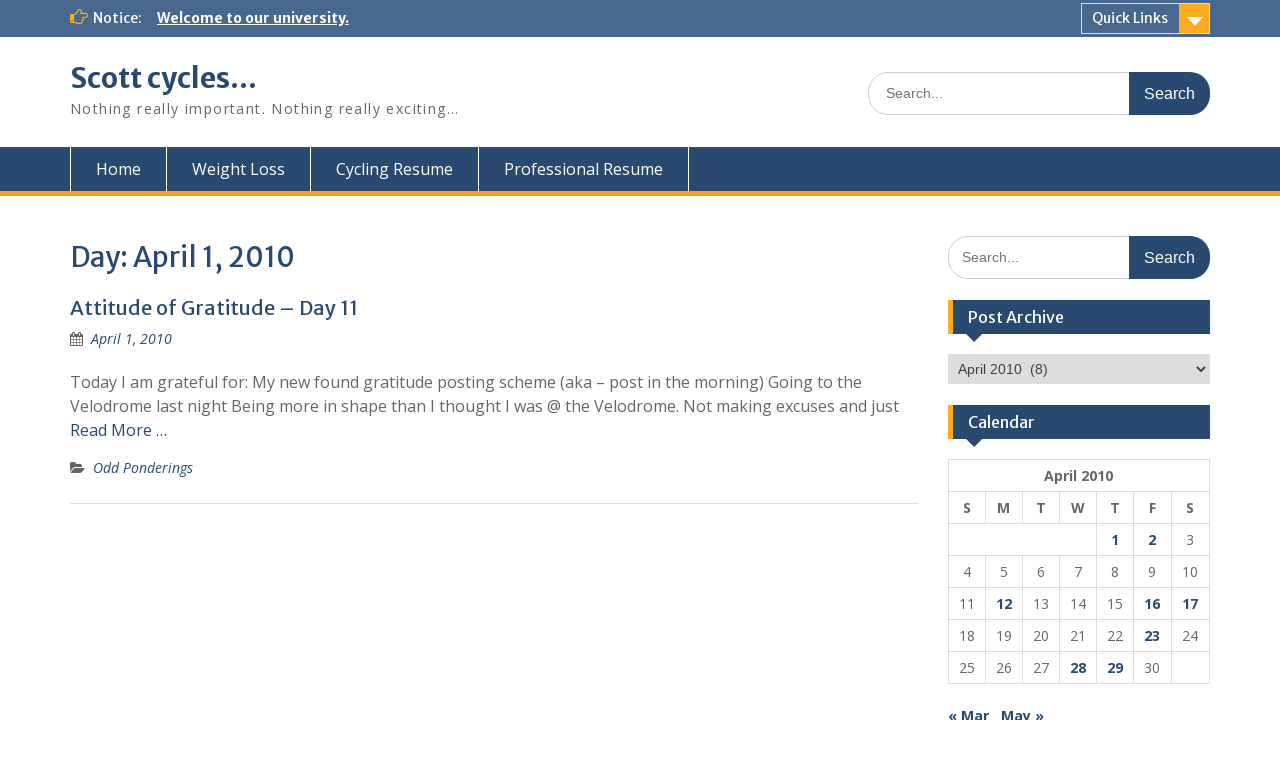

--- FILE ---
content_type: text/html; charset=UTF-8
request_url: https://www.scottpatton.com/2010/04/01/
body_size: 9250
content:
<!DOCTYPE html> <html lang="en-US"><head>
	    <meta charset="UTF-8">
    <meta name="viewport" content="width=device-width, initial-scale=1">
    <link rel="profile" href="http://gmpg.org/xfn/11">
    <link rel="pingback" href="https://www.scottpatton.com/xmlrpc.php">
    
<title>April 1, 2010 &#8211; Scott cycles&#8230;</title>
<meta name='robots' content='max-image-preview:large' />
<link rel='dns-prefetch' href='//stats.wp.com' />
<link rel='dns-prefetch' href='//fonts.googleapis.com' />
<link rel='preconnect' href='//c0.wp.com' />
<link rel="alternate" type="application/rss+xml" title="Scott cycles... &raquo; Feed" href="https://www.scottpatton.com/feed/" />
<link rel="alternate" type="application/rss+xml" title="Scott cycles... &raquo; Comments Feed" href="https://www.scottpatton.com/comments/feed/" />
<style id='wp-img-auto-sizes-contain-inline-css' type='text/css'>
img:is([sizes=auto i],[sizes^="auto," i]){contain-intrinsic-size:3000px 1500px}
/*# sourceURL=wp-img-auto-sizes-contain-inline-css */
</style>
<style id='wp-emoji-styles-inline-css' type='text/css'>

	img.wp-smiley, img.emoji {
		display: inline !important;
		border: none !important;
		box-shadow: none !important;
		height: 1em !important;
		width: 1em !important;
		margin: 0 0.07em !important;
		vertical-align: -0.1em !important;
		background: none !important;
		padding: 0 !important;
	}
/*# sourceURL=wp-emoji-styles-inline-css */
</style>
<style id='wp-block-library-inline-css' type='text/css'>
:root{--wp-block-synced-color:#7a00df;--wp-block-synced-color--rgb:122,0,223;--wp-bound-block-color:var(--wp-block-synced-color);--wp-editor-canvas-background:#ddd;--wp-admin-theme-color:#007cba;--wp-admin-theme-color--rgb:0,124,186;--wp-admin-theme-color-darker-10:#006ba1;--wp-admin-theme-color-darker-10--rgb:0,107,160.5;--wp-admin-theme-color-darker-20:#005a87;--wp-admin-theme-color-darker-20--rgb:0,90,135;--wp-admin-border-width-focus:2px}@media (min-resolution:192dpi){:root{--wp-admin-border-width-focus:1.5px}}.wp-element-button{cursor:pointer}:root .has-very-light-gray-background-color{background-color:#eee}:root .has-very-dark-gray-background-color{background-color:#313131}:root .has-very-light-gray-color{color:#eee}:root .has-very-dark-gray-color{color:#313131}:root .has-vivid-green-cyan-to-vivid-cyan-blue-gradient-background{background:linear-gradient(135deg,#00d084,#0693e3)}:root .has-purple-crush-gradient-background{background:linear-gradient(135deg,#34e2e4,#4721fb 50%,#ab1dfe)}:root .has-hazy-dawn-gradient-background{background:linear-gradient(135deg,#faaca8,#dad0ec)}:root .has-subdued-olive-gradient-background{background:linear-gradient(135deg,#fafae1,#67a671)}:root .has-atomic-cream-gradient-background{background:linear-gradient(135deg,#fdd79a,#004a59)}:root .has-nightshade-gradient-background{background:linear-gradient(135deg,#330968,#31cdcf)}:root .has-midnight-gradient-background{background:linear-gradient(135deg,#020381,#2874fc)}:root{--wp--preset--font-size--normal:16px;--wp--preset--font-size--huge:42px}.has-regular-font-size{font-size:1em}.has-larger-font-size{font-size:2.625em}.has-normal-font-size{font-size:var(--wp--preset--font-size--normal)}.has-huge-font-size{font-size:var(--wp--preset--font-size--huge)}.has-text-align-center{text-align:center}.has-text-align-left{text-align:left}.has-text-align-right{text-align:right}.has-fit-text{white-space:nowrap!important}#end-resizable-editor-section{display:none}.aligncenter{clear:both}.items-justified-left{justify-content:flex-start}.items-justified-center{justify-content:center}.items-justified-right{justify-content:flex-end}.items-justified-space-between{justify-content:space-between}.screen-reader-text{border:0;clip-path:inset(50%);height:1px;margin:-1px;overflow:hidden;padding:0;position:absolute;width:1px;word-wrap:normal!important}.screen-reader-text:focus{background-color:#ddd;clip-path:none;color:#444;display:block;font-size:1em;height:auto;left:5px;line-height:normal;padding:15px 23px 14px;text-decoration:none;top:5px;width:auto;z-index:100000}html :where(.has-border-color){border-style:solid}html :where([style*=border-top-color]){border-top-style:solid}html :where([style*=border-right-color]){border-right-style:solid}html :where([style*=border-bottom-color]){border-bottom-style:solid}html :where([style*=border-left-color]){border-left-style:solid}html :where([style*=border-width]){border-style:solid}html :where([style*=border-top-width]){border-top-style:solid}html :where([style*=border-right-width]){border-right-style:solid}html :where([style*=border-bottom-width]){border-bottom-style:solid}html :where([style*=border-left-width]){border-left-style:solid}html :where(img[class*=wp-image-]){height:auto;max-width:100%}:where(figure){margin:0 0 1em}html :where(.is-position-sticky){--wp-admin--admin-bar--position-offset:var(--wp-admin--admin-bar--height,0px)}@media screen and (max-width:600px){html :where(.is-position-sticky){--wp-admin--admin-bar--position-offset:0px}}

/*# sourceURL=wp-block-library-inline-css */
</style><style id='global-styles-inline-css' type='text/css'>
:root{--wp--preset--aspect-ratio--square: 1;--wp--preset--aspect-ratio--4-3: 4/3;--wp--preset--aspect-ratio--3-4: 3/4;--wp--preset--aspect-ratio--3-2: 3/2;--wp--preset--aspect-ratio--2-3: 2/3;--wp--preset--aspect-ratio--16-9: 16/9;--wp--preset--aspect-ratio--9-16: 9/16;--wp--preset--color--black: #000;--wp--preset--color--cyan-bluish-gray: #abb8c3;--wp--preset--color--white: #ffffff;--wp--preset--color--pale-pink: #f78da7;--wp--preset--color--vivid-red: #cf2e2e;--wp--preset--color--luminous-vivid-orange: #ff6900;--wp--preset--color--luminous-vivid-amber: #fcb900;--wp--preset--color--light-green-cyan: #7bdcb5;--wp--preset--color--vivid-green-cyan: #00d084;--wp--preset--color--pale-cyan-blue: #8ed1fc;--wp--preset--color--vivid-cyan-blue: #0693e3;--wp--preset--color--vivid-purple: #9b51e0;--wp--preset--color--gray: #666666;--wp--preset--color--light-gray: #f3f3f3;--wp--preset--color--dark-gray: #222222;--wp--preset--color--blue: #294a70;--wp--preset--color--dark-blue: #15305b;--wp--preset--color--navy-blue: #00387d;--wp--preset--color--sky-blue: #49688e;--wp--preset--color--light-blue: #6081a7;--wp--preset--color--yellow: #f4a024;--wp--preset--color--dark-yellow: #ffab1f;--wp--preset--color--red: #e4572e;--wp--preset--color--green: #54b77e;--wp--preset--gradient--vivid-cyan-blue-to-vivid-purple: linear-gradient(135deg,rgb(6,147,227) 0%,rgb(155,81,224) 100%);--wp--preset--gradient--light-green-cyan-to-vivid-green-cyan: linear-gradient(135deg,rgb(122,220,180) 0%,rgb(0,208,130) 100%);--wp--preset--gradient--luminous-vivid-amber-to-luminous-vivid-orange: linear-gradient(135deg,rgb(252,185,0) 0%,rgb(255,105,0) 100%);--wp--preset--gradient--luminous-vivid-orange-to-vivid-red: linear-gradient(135deg,rgb(255,105,0) 0%,rgb(207,46,46) 100%);--wp--preset--gradient--very-light-gray-to-cyan-bluish-gray: linear-gradient(135deg,rgb(238,238,238) 0%,rgb(169,184,195) 100%);--wp--preset--gradient--cool-to-warm-spectrum: linear-gradient(135deg,rgb(74,234,220) 0%,rgb(151,120,209) 20%,rgb(207,42,186) 40%,rgb(238,44,130) 60%,rgb(251,105,98) 80%,rgb(254,248,76) 100%);--wp--preset--gradient--blush-light-purple: linear-gradient(135deg,rgb(255,206,236) 0%,rgb(152,150,240) 100%);--wp--preset--gradient--blush-bordeaux: linear-gradient(135deg,rgb(254,205,165) 0%,rgb(254,45,45) 50%,rgb(107,0,62) 100%);--wp--preset--gradient--luminous-dusk: linear-gradient(135deg,rgb(255,203,112) 0%,rgb(199,81,192) 50%,rgb(65,88,208) 100%);--wp--preset--gradient--pale-ocean: linear-gradient(135deg,rgb(255,245,203) 0%,rgb(182,227,212) 50%,rgb(51,167,181) 100%);--wp--preset--gradient--electric-grass: linear-gradient(135deg,rgb(202,248,128) 0%,rgb(113,206,126) 100%);--wp--preset--gradient--midnight: linear-gradient(135deg,rgb(2,3,129) 0%,rgb(40,116,252) 100%);--wp--preset--font-size--small: 13px;--wp--preset--font-size--medium: 20px;--wp--preset--font-size--large: 28px;--wp--preset--font-size--x-large: 42px;--wp--preset--font-size--normal: 16px;--wp--preset--font-size--huge: 32px;--wp--preset--spacing--20: 0.44rem;--wp--preset--spacing--30: 0.67rem;--wp--preset--spacing--40: 1rem;--wp--preset--spacing--50: 1.5rem;--wp--preset--spacing--60: 2.25rem;--wp--preset--spacing--70: 3.38rem;--wp--preset--spacing--80: 5.06rem;--wp--preset--shadow--natural: 6px 6px 9px rgba(0, 0, 0, 0.2);--wp--preset--shadow--deep: 12px 12px 50px rgba(0, 0, 0, 0.4);--wp--preset--shadow--sharp: 6px 6px 0px rgba(0, 0, 0, 0.2);--wp--preset--shadow--outlined: 6px 6px 0px -3px rgb(255, 255, 255), 6px 6px rgb(0, 0, 0);--wp--preset--shadow--crisp: 6px 6px 0px rgb(0, 0, 0);}:where(.is-layout-flex){gap: 0.5em;}:where(.is-layout-grid){gap: 0.5em;}body .is-layout-flex{display: flex;}.is-layout-flex{flex-wrap: wrap;align-items: center;}.is-layout-flex > :is(*, div){margin: 0;}body .is-layout-grid{display: grid;}.is-layout-grid > :is(*, div){margin: 0;}:where(.wp-block-columns.is-layout-flex){gap: 2em;}:where(.wp-block-columns.is-layout-grid){gap: 2em;}:where(.wp-block-post-template.is-layout-flex){gap: 1.25em;}:where(.wp-block-post-template.is-layout-grid){gap: 1.25em;}.has-black-color{color: var(--wp--preset--color--black) !important;}.has-cyan-bluish-gray-color{color: var(--wp--preset--color--cyan-bluish-gray) !important;}.has-white-color{color: var(--wp--preset--color--white) !important;}.has-pale-pink-color{color: var(--wp--preset--color--pale-pink) !important;}.has-vivid-red-color{color: var(--wp--preset--color--vivid-red) !important;}.has-luminous-vivid-orange-color{color: var(--wp--preset--color--luminous-vivid-orange) !important;}.has-luminous-vivid-amber-color{color: var(--wp--preset--color--luminous-vivid-amber) !important;}.has-light-green-cyan-color{color: var(--wp--preset--color--light-green-cyan) !important;}.has-vivid-green-cyan-color{color: var(--wp--preset--color--vivid-green-cyan) !important;}.has-pale-cyan-blue-color{color: var(--wp--preset--color--pale-cyan-blue) !important;}.has-vivid-cyan-blue-color{color: var(--wp--preset--color--vivid-cyan-blue) !important;}.has-vivid-purple-color{color: var(--wp--preset--color--vivid-purple) !important;}.has-black-background-color{background-color: var(--wp--preset--color--black) !important;}.has-cyan-bluish-gray-background-color{background-color: var(--wp--preset--color--cyan-bluish-gray) !important;}.has-white-background-color{background-color: var(--wp--preset--color--white) !important;}.has-pale-pink-background-color{background-color: var(--wp--preset--color--pale-pink) !important;}.has-vivid-red-background-color{background-color: var(--wp--preset--color--vivid-red) !important;}.has-luminous-vivid-orange-background-color{background-color: var(--wp--preset--color--luminous-vivid-orange) !important;}.has-luminous-vivid-amber-background-color{background-color: var(--wp--preset--color--luminous-vivid-amber) !important;}.has-light-green-cyan-background-color{background-color: var(--wp--preset--color--light-green-cyan) !important;}.has-vivid-green-cyan-background-color{background-color: var(--wp--preset--color--vivid-green-cyan) !important;}.has-pale-cyan-blue-background-color{background-color: var(--wp--preset--color--pale-cyan-blue) !important;}.has-vivid-cyan-blue-background-color{background-color: var(--wp--preset--color--vivid-cyan-blue) !important;}.has-vivid-purple-background-color{background-color: var(--wp--preset--color--vivid-purple) !important;}.has-black-border-color{border-color: var(--wp--preset--color--black) !important;}.has-cyan-bluish-gray-border-color{border-color: var(--wp--preset--color--cyan-bluish-gray) !important;}.has-white-border-color{border-color: var(--wp--preset--color--white) !important;}.has-pale-pink-border-color{border-color: var(--wp--preset--color--pale-pink) !important;}.has-vivid-red-border-color{border-color: var(--wp--preset--color--vivid-red) !important;}.has-luminous-vivid-orange-border-color{border-color: var(--wp--preset--color--luminous-vivid-orange) !important;}.has-luminous-vivid-amber-border-color{border-color: var(--wp--preset--color--luminous-vivid-amber) !important;}.has-light-green-cyan-border-color{border-color: var(--wp--preset--color--light-green-cyan) !important;}.has-vivid-green-cyan-border-color{border-color: var(--wp--preset--color--vivid-green-cyan) !important;}.has-pale-cyan-blue-border-color{border-color: var(--wp--preset--color--pale-cyan-blue) !important;}.has-vivid-cyan-blue-border-color{border-color: var(--wp--preset--color--vivid-cyan-blue) !important;}.has-vivid-purple-border-color{border-color: var(--wp--preset--color--vivid-purple) !important;}.has-vivid-cyan-blue-to-vivid-purple-gradient-background{background: var(--wp--preset--gradient--vivid-cyan-blue-to-vivid-purple) !important;}.has-light-green-cyan-to-vivid-green-cyan-gradient-background{background: var(--wp--preset--gradient--light-green-cyan-to-vivid-green-cyan) !important;}.has-luminous-vivid-amber-to-luminous-vivid-orange-gradient-background{background: var(--wp--preset--gradient--luminous-vivid-amber-to-luminous-vivid-orange) !important;}.has-luminous-vivid-orange-to-vivid-red-gradient-background{background: var(--wp--preset--gradient--luminous-vivid-orange-to-vivid-red) !important;}.has-very-light-gray-to-cyan-bluish-gray-gradient-background{background: var(--wp--preset--gradient--very-light-gray-to-cyan-bluish-gray) !important;}.has-cool-to-warm-spectrum-gradient-background{background: var(--wp--preset--gradient--cool-to-warm-spectrum) !important;}.has-blush-light-purple-gradient-background{background: var(--wp--preset--gradient--blush-light-purple) !important;}.has-blush-bordeaux-gradient-background{background: var(--wp--preset--gradient--blush-bordeaux) !important;}.has-luminous-dusk-gradient-background{background: var(--wp--preset--gradient--luminous-dusk) !important;}.has-pale-ocean-gradient-background{background: var(--wp--preset--gradient--pale-ocean) !important;}.has-electric-grass-gradient-background{background: var(--wp--preset--gradient--electric-grass) !important;}.has-midnight-gradient-background{background: var(--wp--preset--gradient--midnight) !important;}.has-small-font-size{font-size: var(--wp--preset--font-size--small) !important;}.has-medium-font-size{font-size: var(--wp--preset--font-size--medium) !important;}.has-large-font-size{font-size: var(--wp--preset--font-size--large) !important;}.has-x-large-font-size{font-size: var(--wp--preset--font-size--x-large) !important;}
/*# sourceURL=global-styles-inline-css */
</style>

<style id='classic-theme-styles-inline-css' type='text/css'>
/*! This file is auto-generated */
.wp-block-button__link{color:#fff;background-color:#32373c;border-radius:9999px;box-shadow:none;text-decoration:none;padding:calc(.667em + 2px) calc(1.333em + 2px);font-size:1.125em}.wp-block-file__button{background:#32373c;color:#fff;text-decoration:none}
/*# sourceURL=/wp-includes/css/classic-themes.min.css */
</style>
<link rel='stylesheet' id='fontawesome-css' href='https://www.scottpatton.com/wp-content/themes/education-hub/third-party/font-awesome/css/font-awesome.min.css?ver=4.7.0' type='text/css' media='all' />
<link rel='stylesheet' id='education-hub-google-fonts-css' href='//fonts.googleapis.com/css?family=Open+Sans%3A600%2C400%2C400italic%2C300%2C100%2C700%7CMerriweather+Sans%3A400%2C700&#038;ver=6.9' type='text/css' media='all' />
<link rel='stylesheet' id='education-hub-style-css' href='https://www.scottpatton.com/wp-content/themes/education-hub/style.css?ver=2.7.1' type='text/css' media='all' />
<link rel='stylesheet' id='education-hub-block-style-css' href='https://www.scottpatton.com/wp-content/themes/education-hub/css/blocks.css?ver=20201208' type='text/css' media='all' />
<link rel='stylesheet' id='tablepress-default-css' href='https://www.scottpatton.com/wp-content/plugins/tablepress/css/build/default.css?ver=3.2.5' type='text/css' media='all' />
<script type="text/javascript" src="https://c0.wp.com/c/6.9/wp-includes/js/jquery/jquery.min.js" id="jquery-core-js"></script>
<script type="text/javascript" src="https://c0.wp.com/c/6.9/wp-includes/js/jquery/jquery-migrate.min.js" id="jquery-migrate-js"></script>
<link rel="https://api.w.org/" href="https://www.scottpatton.com/wp-json/" /><link rel="EditURI" type="application/rsd+xml" title="RSD" href="https://www.scottpatton.com/xmlrpc.php?rsd" />
<meta name="generator" content="WordPress 6.9" />
	<style>img#wpstats{display:none}</style>
		<style type="text/css">.recentcomments a{display:inline !important;padding:0 !important;margin:0 !important;}</style></head>

<body class="archive date wp-embed-responsive wp-theme-education-hub site-layout-fluid global-layout-right-sidebar">

	
	    <div id="page" class="container hfeed site">
    <a class="skip-link screen-reader-text" href="#content">Skip to content</a>
    	<div id="tophead">
		<div class="container">
			<div id="quick-contact">
				
									<div class="top-news">
												<span class="top-news-title">
															Notice:													</span>
																			<a href="#">Welcome to our university.							</a>
											</div>
							</div>

							<div class="quick-links">
					<a href="#" class="links-btn">Quick Links</a>
					<ul><li class="page_item page-item-509"><a href="https://www.scottpatton.com/weight-loss/">Weight Loss</a></li>
<li class="page_item page-item-87"><a href="https://www.scottpatton.com/cycling-resume/">Cycling Resume</a></li>
<li class="page_item page-item-433"><a href="https://www.scottpatton.com/professional-resume/">Professional Resume</a></li>
</ul>				</div>
			
			
		</div> <!-- .container -->
	</div><!--  #tophead -->

	<header id="masthead" class="site-header" role="banner"><div class="container">			    <div class="site-branding">

		    
										        <div id="site-identity">
					            	              <p class="site-title"><a href="https://www.scottpatton.com/" rel="home">Scott cycles&#8230;</a></p>
	            				
					            <p class="site-description">Nothing really important.  Nothing really exciting&#8230;</p>
					        </div><!-- #site-identity -->
			
	    </div><!-- .site-branding -->

	    	    		    <div class="search-section">
		    	<form role="search" method="get" class="search-form" action="https://www.scottpatton.com/">
	      <label>
	        <span class="screen-reader-text">Search for:</span>
	        <input type="search" class="search-field" placeholder="Search..." value="" name="s" title="Search for:" />
	      </label>
	      <input type="submit" class="search-submit" value="Search" />
	    </form>		    </div>
	    
        </div><!-- .container --></header><!-- #masthead -->    <div id="main-nav" class="clear-fix">
        <div class="container">
        <nav id="site-navigation" class="main-navigation" role="navigation">
          <button class="menu-toggle" aria-controls="primary-menu" aria-expanded="false">
          	<i class="fa fa-bars"></i>
          	<i class="fa fa-close"></i>
			Menu</button>
            <div class="wrap-menu-content">
				<ul><li><a href="https://www.scottpatton.com/">Home</a></li><li class="page_item page-item-509"><a href="https://www.scottpatton.com/weight-loss/">Weight Loss</a></li>
<li class="page_item page-item-87"><a href="https://www.scottpatton.com/cycling-resume/">Cycling Resume</a></li>
<li class="page_item page-item-433"><a href="https://www.scottpatton.com/professional-resume/">Professional Resume</a></li>
</ul>            </div><!-- .menu-content -->
        </nav><!-- #site-navigation -->
       </div> <!-- .container -->
    </div> <!-- #main-nav -->
    
	<div id="content" class="site-content"><div class="container"><div class="inner-wrapper">    
	<div id="primary" class="content-area">
		<main id="main" class="site-main" role="main">

		
			<header class="page-header">
				<h1 class="page-title">Day: <span>April 1, 2010</span></h1>			</header><!-- .page-header -->

						
				
<article id="post-584" class="post-584 post type-post status-publish format-standard hentry category-odd-ponderings">
	<header class="entry-header">
		<h2 class="entry-title"><a href="https://www.scottpatton.com/2010/04/01/attitude-of-gratitude-day-11/" rel="bookmark">Attitude of Gratitude &#8211; Day 11</a></h2>
				<div class="entry-meta">
			<span class="posted-on"><a href="https://www.scottpatton.com/2010/04/01/attitude-of-gratitude-day-11/" rel="bookmark"><time class="entry-date published updated" datetime="2010-04-01T05:27:24-04:00">April 1, 2010</time></a></span><span class="byline"> <span class="author vcard"><a class="url fn n" href="https://www.scottpatton.com/author/scott/">Scott</a></span></span>		</div><!-- .entry-meta -->
			</header><!-- .entry-header -->

	<div class="entry-content">
				
					<p>Today I am grateful for: My new found gratitude posting scheme (aka &#8211; post in the morning) Going to the Velodrome last night Being more in shape than I thought I was @ the Velodrome. Not making excuses and just <a href="https://www.scottpatton.com/2010/04/01/attitude-of-gratitude-day-11/" class="read-more">Read More &#8230;</a></p>
		
	</div><!-- .entry-content -->

	<footer class="entry-footer">
		<span class="cat-links"><a href="https://www.scottpatton.com/category/odd-ponderings/" rel="category tag">Odd Ponderings</a></span>	</footer><!-- .entry-footer -->
</article><!-- #post-## -->

			
		

		
		</main><!-- #main -->
	</div><!-- #primary -->

<div id="sidebar-primary" class="widget-area" role="complementary">
	    <aside id="search-2" class="widget widget_search"><form role="search" method="get" class="search-form" action="https://www.scottpatton.com/">
	      <label>
	        <span class="screen-reader-text">Search for:</span>
	        <input type="search" class="search-field" placeholder="Search..." value="" name="s" title="Search for:" />
	      </label>
	      <input type="submit" class="search-submit" value="Search" />
	    </form></aside><aside id="archives-2" class="widget widget_archive"><h2 class="widget-title">Post Archive</h2>		<label class="screen-reader-text" for="archives-dropdown-2">Post Archive</label>
		<select id="archives-dropdown-2" name="archive-dropdown">
			
			<option value="">Select Month</option>
				<option value='https://www.scottpatton.com/2025/01/'> January 2025 &nbsp;(1)</option>
	<option value='https://www.scottpatton.com/2019/08/'> August 2019 &nbsp;(1)</option>
	<option value='https://www.scottpatton.com/2019/07/'> July 2019 &nbsp;(2)</option>
	<option value='https://www.scottpatton.com/2019/02/'> February 2019 &nbsp;(1)</option>
	<option value='https://www.scottpatton.com/2019/01/'> January 2019 &nbsp;(3)</option>
	<option value='https://www.scottpatton.com/2018/05/'> May 2018 &nbsp;(1)</option>
	<option value='https://www.scottpatton.com/2017/08/'> August 2017 &nbsp;(2)</option>
	<option value='https://www.scottpatton.com/2017/05/'> May 2017 &nbsp;(1)</option>
	<option value='https://www.scottpatton.com/2017/04/'> April 2017 &nbsp;(6)</option>
	<option value='https://www.scottpatton.com/2017/01/'> January 2017 &nbsp;(5)</option>
	<option value='https://www.scottpatton.com/2016/10/'> October 2016 &nbsp;(1)</option>
	<option value='https://www.scottpatton.com/2016/08/'> August 2016 &nbsp;(1)</option>
	<option value='https://www.scottpatton.com/2016/06/'> June 2016 &nbsp;(1)</option>
	<option value='https://www.scottpatton.com/2016/05/'> May 2016 &nbsp;(2)</option>
	<option value='https://www.scottpatton.com/2016/04/'> April 2016 &nbsp;(2)</option>
	<option value='https://www.scottpatton.com/2016/03/'> March 2016 &nbsp;(12)</option>
	<option value='https://www.scottpatton.com/2016/02/'> February 2016 &nbsp;(2)</option>
	<option value='https://www.scottpatton.com/2015/05/'> May 2015 &nbsp;(1)</option>
	<option value='https://www.scottpatton.com/2014/11/'> November 2014 &nbsp;(1)</option>
	<option value='https://www.scottpatton.com/2013/11/'> November 2013 &nbsp;(1)</option>
	<option value='https://www.scottpatton.com/2013/09/'> September 2013 &nbsp;(1)</option>
	<option value='https://www.scottpatton.com/2013/07/'> July 2013 &nbsp;(10)</option>
	<option value='https://www.scottpatton.com/2013/06/'> June 2013 &nbsp;(5)</option>
	<option value='https://www.scottpatton.com/2013/05/'> May 2013 &nbsp;(3)</option>
	<option value='https://www.scottpatton.com/2013/04/'> April 2013 &nbsp;(7)</option>
	<option value='https://www.scottpatton.com/2013/03/'> March 2013 &nbsp;(16)</option>
	<option value='https://www.scottpatton.com/2013/02/'> February 2013 &nbsp;(9)</option>
	<option value='https://www.scottpatton.com/2013/01/'> January 2013 &nbsp;(7)</option>
	<option value='https://www.scottpatton.com/2012/12/'> December 2012 &nbsp;(11)</option>
	<option value='https://www.scottpatton.com/2012/11/'> November 2012 &nbsp;(11)</option>
	<option value='https://www.scottpatton.com/2012/10/'> October 2012 &nbsp;(1)</option>
	<option value='https://www.scottpatton.com/2012/09/'> September 2012 &nbsp;(4)</option>
	<option value='https://www.scottpatton.com/2012/08/'> August 2012 &nbsp;(3)</option>
	<option value='https://www.scottpatton.com/2012/07/'> July 2012 &nbsp;(3)</option>
	<option value='https://www.scottpatton.com/2012/05/'> May 2012 &nbsp;(4)</option>
	<option value='https://www.scottpatton.com/2012/01/'> January 2012 &nbsp;(2)</option>
	<option value='https://www.scottpatton.com/2011/11/'> November 2011 &nbsp;(3)</option>
	<option value='https://www.scottpatton.com/2011/10/'> October 2011 &nbsp;(6)</option>
	<option value='https://www.scottpatton.com/2011/09/'> September 2011 &nbsp;(22)</option>
	<option value='https://www.scottpatton.com/2011/08/'> August 2011 &nbsp;(5)</option>
	<option value='https://www.scottpatton.com/2011/07/'> July 2011 &nbsp;(4)</option>
	<option value='https://www.scottpatton.com/2011/06/'> June 2011 &nbsp;(2)</option>
	<option value='https://www.scottpatton.com/2011/05/'> May 2011 &nbsp;(3)</option>
	<option value='https://www.scottpatton.com/2011/04/'> April 2011 &nbsp;(5)</option>
	<option value='https://www.scottpatton.com/2011/03/'> March 2011 &nbsp;(2)</option>
	<option value='https://www.scottpatton.com/2011/02/'> February 2011 &nbsp;(1)</option>
	<option value='https://www.scottpatton.com/2011/01/'> January 2011 &nbsp;(1)</option>
	<option value='https://www.scottpatton.com/2010/12/'> December 2010 &nbsp;(3)</option>
	<option value='https://www.scottpatton.com/2010/11/'> November 2010 &nbsp;(5)</option>
	<option value='https://www.scottpatton.com/2010/10/'> October 2010 &nbsp;(7)</option>
	<option value='https://www.scottpatton.com/2010/09/'> September 2010 &nbsp;(15)</option>
	<option value='https://www.scottpatton.com/2010/08/'> August 2010 &nbsp;(14)</option>
	<option value='https://www.scottpatton.com/2010/07/'> July 2010 &nbsp;(4)</option>
	<option value='https://www.scottpatton.com/2010/06/'> June 2010 &nbsp;(2)</option>
	<option value='https://www.scottpatton.com/2010/05/'> May 2010 &nbsp;(3)</option>
	<option value='https://www.scottpatton.com/2010/04/' selected='selected'> April 2010 &nbsp;(8)</option>
	<option value='https://www.scottpatton.com/2010/03/'> March 2010 &nbsp;(19)</option>
	<option value='https://www.scottpatton.com/2010/02/'> February 2010 &nbsp;(3)</option>
	<option value='https://www.scottpatton.com/2010/01/'> January 2010 &nbsp;(7)</option>
	<option value='https://www.scottpatton.com/2009/12/'> December 2009 &nbsp;(2)</option>
	<option value='https://www.scottpatton.com/2009/11/'> November 2009 &nbsp;(11)</option>
	<option value='https://www.scottpatton.com/2009/10/'> October 2009 &nbsp;(6)</option>
	<option value='https://www.scottpatton.com/2009/09/'> September 2009 &nbsp;(2)</option>
	<option value='https://www.scottpatton.com/2009/08/'> August 2009 &nbsp;(6)</option>
	<option value='https://www.scottpatton.com/2009/07/'> July 2009 &nbsp;(6)</option>
	<option value='https://www.scottpatton.com/2009/06/'> June 2009 &nbsp;(5)</option>
	<option value='https://www.scottpatton.com/2009/05/'> May 2009 &nbsp;(4)</option>
	<option value='https://www.scottpatton.com/2009/04/'> April 2009 &nbsp;(11)</option>
	<option value='https://www.scottpatton.com/2009/03/'> March 2009 &nbsp;(6)</option>
	<option value='https://www.scottpatton.com/2009/02/'> February 2009 &nbsp;(11)</option>
	<option value='https://www.scottpatton.com/2009/01/'> January 2009 &nbsp;(9)</option>
	<option value='https://www.scottpatton.com/2008/12/'> December 2008 &nbsp;(4)</option>
	<option value='https://www.scottpatton.com/2008/11/'> November 2008 &nbsp;(1)</option>
	<option value='https://www.scottpatton.com/2008/10/'> October 2008 &nbsp;(3)</option>
	<option value='https://www.scottpatton.com/2008/09/'> September 2008 &nbsp;(2)</option>
	<option value='https://www.scottpatton.com/2008/06/'> June 2008 &nbsp;(1)</option>

		</select>

			<script type="text/javascript">
/* <![CDATA[ */

( ( dropdownId ) => {
	const dropdown = document.getElementById( dropdownId );
	function onSelectChange() {
		setTimeout( () => {
			if ( 'escape' === dropdown.dataset.lastkey ) {
				return;
			}
			if ( dropdown.value ) {
				document.location.href = dropdown.value;
			}
		}, 250 );
	}
	function onKeyUp( event ) {
		if ( 'Escape' === event.key ) {
			dropdown.dataset.lastkey = 'escape';
		} else {
			delete dropdown.dataset.lastkey;
		}
	}
	function onClick() {
		delete dropdown.dataset.lastkey;
	}
	dropdown.addEventListener( 'keyup', onKeyUp );
	dropdown.addEventListener( 'click', onClick );
	dropdown.addEventListener( 'change', onSelectChange );
})( "archives-dropdown-2" );

//# sourceURL=WP_Widget_Archives%3A%3Awidget
/* ]]> */
</script>
</aside><aside id="calendar-2" class="widget widget_calendar"><h2 class="widget-title">Calendar</h2><div id="calendar_wrap" class="calendar_wrap"><table id="wp-calendar" class="wp-calendar-table">
	<caption>April 2010</caption>
	<thead>
	<tr>
		<th scope="col" aria-label="Sunday">S</th>
		<th scope="col" aria-label="Monday">M</th>
		<th scope="col" aria-label="Tuesday">T</th>
		<th scope="col" aria-label="Wednesday">W</th>
		<th scope="col" aria-label="Thursday">T</th>
		<th scope="col" aria-label="Friday">F</th>
		<th scope="col" aria-label="Saturday">S</th>
	</tr>
	</thead>
	<tbody>
	<tr>
		<td colspan="4" class="pad">&nbsp;</td><td><a href="https://www.scottpatton.com/2010/04/01/" aria-label="Posts published on April 1, 2010">1</a></td><td><a href="https://www.scottpatton.com/2010/04/02/" aria-label="Posts published on April 2, 2010">2</a></td><td>3</td>
	</tr>
	<tr>
		<td>4</td><td>5</td><td>6</td><td>7</td><td>8</td><td>9</td><td>10</td>
	</tr>
	<tr>
		<td>11</td><td><a href="https://www.scottpatton.com/2010/04/12/" aria-label="Posts published on April 12, 2010">12</a></td><td>13</td><td>14</td><td>15</td><td><a href="https://www.scottpatton.com/2010/04/16/" aria-label="Posts published on April 16, 2010">16</a></td><td><a href="https://www.scottpatton.com/2010/04/17/" aria-label="Posts published on April 17, 2010">17</a></td>
	</tr>
	<tr>
		<td>18</td><td>19</td><td>20</td><td>21</td><td>22</td><td><a href="https://www.scottpatton.com/2010/04/23/" aria-label="Posts published on April 23, 2010">23</a></td><td>24</td>
	</tr>
	<tr>
		<td>25</td><td>26</td><td>27</td><td><a href="https://www.scottpatton.com/2010/04/28/" aria-label="Posts published on April 28, 2010">28</a></td><td><a href="https://www.scottpatton.com/2010/04/29/" aria-label="Posts published on April 29, 2010">29</a></td><td>30</td>
		<td class="pad" colspan="1">&nbsp;</td>
	</tr>
	</tbody>
	</table><nav aria-label="Previous and next months" class="wp-calendar-nav">
		<span class="wp-calendar-nav-prev"><a href="https://www.scottpatton.com/2010/03/">&laquo; Mar</a></span>
		<span class="pad">&nbsp;</span>
		<span class="wp-calendar-nav-next"><a href="https://www.scottpatton.com/2010/05/">May &raquo;</a></span>
	</nav></div></aside><aside id="recent-comments-2" class="widget widget_recent_comments"><h2 class="widget-title">Recent Comments</h2><ul id="recentcomments"><li class="recentcomments"><span class="comment-author-link">Tom L</span> on <a href="https://www.scottpatton.com/2019/01/13/im-bringing-back-the-mullet/comment-page-1/#comment-9667">I&#8217;m bringing back the mullet</a></li><li class="recentcomments"><span class="comment-author-link"><a href="https://plus.google.com/111256935739114090447" class="url" rel="ugc external nofollow">Scott Patton</a></span> on <a href="https://www.scottpatton.com/2017/05/07/ive-been-worried/comment-page-1/#comment-8257">I&#39;ve been worried</a></li><li class="recentcomments"><span class="comment-author-link"><a href="https://plus.google.com/109963847774456064916" class="url" rel="ugc external nofollow">Stripes The Tiger</a></span> on <a href="https://www.scottpatton.com/2017/05/07/ive-been-worried/comment-page-1/#comment-8256">I&#39;ve been worried</a></li><li class="recentcomments"><span class="comment-author-link"><a href="https://plus.google.com/111256935739114090447" class="url" rel="ugc external nofollow">Scott Patton</a></span> on <a href="https://www.scottpatton.com/2017/05/07/ive-been-worried/comment-page-1/#comment-8255">I&#39;ve been worried</a></li><li class="recentcomments"><span class="comment-author-link"><a href="https://plus.google.com/109963847774456064916" class="url" rel="ugc external nofollow">Stripes The Tiger</a></span> on <a href="https://www.scottpatton.com/2017/05/07/ive-been-worried/comment-page-1/#comment-8254">I&#39;ve been worried</a></li></ul></aside><aside id="meta-2" class="widget widget_meta"><h2 class="widget-title">Information</h2>
		<ul>
						<li><a href="https://www.scottpatton.com/wp-login.php">Log in</a></li>
			<li><a href="https://www.scottpatton.com/feed/">Entries feed</a></li>
			<li><a href="https://www.scottpatton.com/comments/feed/">Comments feed</a></li>

			<li><a href="https://wordpress.org/">WordPress.org</a></li>
		</ul>

		</aside>	</div><!-- #sidebar-primary -->
</div><!-- .inner-wrapper --></div><!-- .container --></div><!-- #content -->
	<footer id="colophon" class="site-footer" role="contentinfo"><div class="container">    
	    	    	      <div class="copyright">
	        Copyright. All rights reserved.	      </div><!-- .copyright -->
	    	    <div class="site-info">
	      <a href="https://wordpress.org/">Proudly powered by WordPress</a>
	      <span class="sep"> | </span>
			Education Hub by <a href="https://wenthemes.com/" rel="designer" target="_blank">WEN Themes</a>	    </div><!-- .site-info -->
	    	</div><!-- .container --></footer><!-- #colophon -->
</div><!-- #page --><a href="#page" class="scrollup" id="btn-scrollup"><i class="fa fa-chevron-up"></i></a>
<script type="speculationrules">
{"prefetch":[{"source":"document","where":{"and":[{"href_matches":"/*"},{"not":{"href_matches":["/wp-*.php","/wp-admin/*","/wp-content/uploads/*","/wp-content/*","/wp-content/plugins/*","/wp-content/themes/education-hub/*","/*\\?(.+)"]}},{"not":{"selector_matches":"a[rel~=\"nofollow\"]"}},{"not":{"selector_matches":".no-prefetch, .no-prefetch a"}}]},"eagerness":"conservative"}]}
</script>
<script type="text/javascript" src="https://www.scottpatton.com/wp-content/themes/education-hub/js/skip-link-focus-fix.min.js?ver=20130115" id="education-hub-skip-link-focus-fix-js"></script>
<script type="text/javascript" src="https://www.scottpatton.com/wp-content/themes/education-hub/third-party/cycle2/js/jquery.cycle2.min.js?ver=2.1.6" id="cycle2-js"></script>
<script type="text/javascript" src="https://www.scottpatton.com/wp-content/themes/education-hub/js/custom.min.js?ver=1.0" id="education-hub-custom-js"></script>
<script type="text/javascript" id="education-hub-navigation-js-extra">
/* <![CDATA[ */
var EducationHubScreenReaderText = {"expand":"\u003Cspan class=\"screen-reader-text\"\u003Eexpand child menu\u003C/span\u003E","collapse":"\u003Cspan class=\"screen-reader-text\"\u003Ecollapse child menu\u003C/span\u003E"};
//# sourceURL=education-hub-navigation-js-extra
/* ]]> */
</script>
<script type="text/javascript" src="https://www.scottpatton.com/wp-content/themes/education-hub/js/navigation.min.js?ver=20120206" id="education-hub-navigation-js"></script>
<script type="text/javascript" id="jetpack-stats-js-before">
/* <![CDATA[ */
_stq = window._stq || [];
_stq.push([ "view", JSON.parse("{\"v\":\"ext\",\"blog\":\"1744181\",\"post\":\"0\",\"tz\":\"-5\",\"srv\":\"www.scottpatton.com\",\"arch_date\":\"2010\\\/04\\\/01\",\"arch_results\":\"1\",\"j\":\"1:15.3.1\"}") ]);
_stq.push([ "clickTrackerInit", "1744181", "0" ]);
//# sourceURL=jetpack-stats-js-before
/* ]]> */
</script>
<script type="text/javascript" src="https://stats.wp.com/e-202605.js" id="jetpack-stats-js" defer="defer" data-wp-strategy="defer"></script>
<script id="wp-emoji-settings" type="application/json">
{"baseUrl":"https://s.w.org/images/core/emoji/17.0.2/72x72/","ext":".png","svgUrl":"https://s.w.org/images/core/emoji/17.0.2/svg/","svgExt":".svg","source":{"concatemoji":"https://www.scottpatton.com/wp-includes/js/wp-emoji-release.min.js?ver=6.9"}}
</script>
<script type="module">
/* <![CDATA[ */
/*! This file is auto-generated */
const a=JSON.parse(document.getElementById("wp-emoji-settings").textContent),o=(window._wpemojiSettings=a,"wpEmojiSettingsSupports"),s=["flag","emoji"];function i(e){try{var t={supportTests:e,timestamp:(new Date).valueOf()};sessionStorage.setItem(o,JSON.stringify(t))}catch(e){}}function c(e,t,n){e.clearRect(0,0,e.canvas.width,e.canvas.height),e.fillText(t,0,0);t=new Uint32Array(e.getImageData(0,0,e.canvas.width,e.canvas.height).data);e.clearRect(0,0,e.canvas.width,e.canvas.height),e.fillText(n,0,0);const a=new Uint32Array(e.getImageData(0,0,e.canvas.width,e.canvas.height).data);return t.every((e,t)=>e===a[t])}function p(e,t){e.clearRect(0,0,e.canvas.width,e.canvas.height),e.fillText(t,0,0);var n=e.getImageData(16,16,1,1);for(let e=0;e<n.data.length;e++)if(0!==n.data[e])return!1;return!0}function u(e,t,n,a){switch(t){case"flag":return n(e,"\ud83c\udff3\ufe0f\u200d\u26a7\ufe0f","\ud83c\udff3\ufe0f\u200b\u26a7\ufe0f")?!1:!n(e,"\ud83c\udde8\ud83c\uddf6","\ud83c\udde8\u200b\ud83c\uddf6")&&!n(e,"\ud83c\udff4\udb40\udc67\udb40\udc62\udb40\udc65\udb40\udc6e\udb40\udc67\udb40\udc7f","\ud83c\udff4\u200b\udb40\udc67\u200b\udb40\udc62\u200b\udb40\udc65\u200b\udb40\udc6e\u200b\udb40\udc67\u200b\udb40\udc7f");case"emoji":return!a(e,"\ud83e\u1fac8")}return!1}function f(e,t,n,a){let r;const o=(r="undefined"!=typeof WorkerGlobalScope&&self instanceof WorkerGlobalScope?new OffscreenCanvas(300,150):document.createElement("canvas")).getContext("2d",{willReadFrequently:!0}),s=(o.textBaseline="top",o.font="600 32px Arial",{});return e.forEach(e=>{s[e]=t(o,e,n,a)}),s}function r(e){var t=document.createElement("script");t.src=e,t.defer=!0,document.head.appendChild(t)}a.supports={everything:!0,everythingExceptFlag:!0},new Promise(t=>{let n=function(){try{var e=JSON.parse(sessionStorage.getItem(o));if("object"==typeof e&&"number"==typeof e.timestamp&&(new Date).valueOf()<e.timestamp+604800&&"object"==typeof e.supportTests)return e.supportTests}catch(e){}return null}();if(!n){if("undefined"!=typeof Worker&&"undefined"!=typeof OffscreenCanvas&&"undefined"!=typeof URL&&URL.createObjectURL&&"undefined"!=typeof Blob)try{var e="postMessage("+f.toString()+"("+[JSON.stringify(s),u.toString(),c.toString(),p.toString()].join(",")+"));",a=new Blob([e],{type:"text/javascript"});const r=new Worker(URL.createObjectURL(a),{name:"wpTestEmojiSupports"});return void(r.onmessage=e=>{i(n=e.data),r.terminate(),t(n)})}catch(e){}i(n=f(s,u,c,p))}t(n)}).then(e=>{for(const n in e)a.supports[n]=e[n],a.supports.everything=a.supports.everything&&a.supports[n],"flag"!==n&&(a.supports.everythingExceptFlag=a.supports.everythingExceptFlag&&a.supports[n]);var t;a.supports.everythingExceptFlag=a.supports.everythingExceptFlag&&!a.supports.flag,a.supports.everything||((t=a.source||{}).concatemoji?r(t.concatemoji):t.wpemoji&&t.twemoji&&(r(t.twemoji),r(t.wpemoji)))});
//# sourceURL=https://www.scottpatton.com/wp-includes/js/wp-emoji-loader.min.js
/* ]]> */
</script>
</body>
</html>
